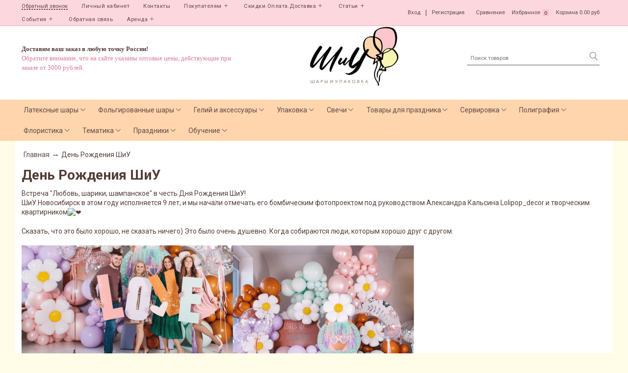

--- FILE ---
content_type: text/javascript
request_url: https://static.insales-cdn.com/assets/1/6383/6387951/1767340088/theme.js
body_size: 9371
content:
var InsalesThemeSettings = {"color_background_primary":"#ffffff","color_text_primary":"#543e38","color_link_primary":"#604848","color_link_primary_hover":"#f4b57a","color_button_primary":"#fdc6cc","color_border_primary":"#f6acb4","color_background_secondary":"#ffd5ad","color_text_secondary":"#614a4a","color_link_secondary":"#614a4a","color_link_secondary_hover":"#f4b57a","color_border_secondary":"#fffdfd","body_background_color":"#fffce7","body_background_type":"stretch","font_family_primary":"google:Roboto","font_size_primary":"14px","logotype_type":"image","logotype_font_family":"google:Roboto","logotype_font_size":"25px","phone":"edited_block","email":"hidden","promo_slider_auto":"1","promo_slider_auto_time":"3","cards_crop_off":"1","category_description_position":"before_products","product_not_available":"hidden","article_author_hide":"1","feedback_captcha_enabled":"1","_settings_version":1737087785.714027};
(function () {
  $('.body-wrapper:first').css('paddingTop', $('.top-panel-wrapper:first').height());
  $('.js-open-sidebar').on('click', function () {
    alertify.panel({
      target: $('[data-modal="mobile-sidebar"]').html(),
      position: 'left',
      onOpen: function (modal) {
        var $sidebarBlocks = $(modal).find('.sidebar-block-content');

        $sidebarBlocks.each(function () {
          var $menu = $(this).find('.mobile-sidebar-menu').first();

          InSalesUI.Menu.create($menu);
        });
      }
    });
  });
$('.js-open-contacts').on('click',function(){
  $('.contacts-top-menu-block').removeClass('hidden');
  $(this).addClass('is-active');
  // console.log('Открывается!');
})
$(document).on('click touchstart',function(elem){
  var contacts_top = $(elem.target).closest('.contacts-top-menu-block').length;
  var js_open_contacts = $(elem.target).closest('.js-open-contacts').length;
  if (!contacts_top && !js_open_contacts){
      $('.contacts-top-menu-block').addClass('hidden');
      $(".js-open-contacts").removeClass('is-active');
        // console.log('Закрывается!');
  }
});
$('.contacts-overlay').on('click',function(){
  $('.contacts-top-menu-block').addClass('hidden');
  $(".js-open-contacts").removeClass('is-active');
})
// Open modal search or search panel in dependence window width
$('.js-open-search-panel').on('click', function (elem) {
// console.log(window.innerWidth );
  if (window.innerWidth  <= 1024){
        alertify.panel({
          target: $('[data-modal="search-form"]').html(),
          position: 'top', hideAfter: false,
          onOpen: function (modal) {
            let focusInput = setInterval(() => {
            	$(modal).find('.search-widget-field')[0].focus();
            }, 100);
            
            setTimeout(() => {clearInterval(focusInput)}, 3000)         
          }
        });
        // console.log("Тут должна открыться модалка");
  }
  else {
    var search_container = $('.js-toggle-search');
    var search_button = $('.js-open-search-panel');
    var contacts_header =   $('.js-contacts-header');
    search_button.addClass('hidden');
    search_container.removeClass('hidden');
    // console.log("Тут должна открыться панелька");
    }
});

// Closest search-panel when click on other documents
$(document).on('click touchstart',function(elem){
  var toggle_search = $(elem.target).closest('.js-toggle-search').length;
  var open_panel = $(elem.target).closest('.js-open-search-panel').length;

  if (  !toggle_search && (window.innerWidth  >= 768) && !open_panel ){
    var search_container = $('.js-toggle-search');
    var search_button = $('.js-open-search-panel');
    var contacts_header =  $('.js-contacts-header');
    search_container.addClass('hidden');
    search_button.removeClass('hidden');
    // console.log("Тут должна скрыться панелька");
  }
});


if (window.innerWidth  <= 768){
  if ($('.hidden-breadcrumbs').hasClass("js-hidden-bread")){

    $('.breadcrumb-item').each(function(index){
      if ((index > 2) && (index != $(".breadcrumb-item").size() - 1))
      {
        $(this).addClass("hidden");
        // console.log($(this).text());
      }
    })
    $('.js-hidden-bread').click(function(){
      $('.breadcrumb-item').removeClass("hidden");
      $('.js-hidden-bread').parent().addClass("hidden");
    })
  }
}


})();



(function () {
  if (Site.template != 'index') {
    return;
  }

  var _options = {
    autoHeight: true,
    loop: true,
    pagination: true,
  };

  if (_.get(InsalesThemeSettings, 'promo_slider_auto')) {
    _options.autoplay = _.get(InsalesThemeSettings, 'promo_slider_auto_time', 5) * 1000;
  }

  $('[data-slider="promo"]').each(function () {
    new Swiper(this, _options);
  });
})();

(function () {
  if (Site.template != 'index') {
    return;
  }

  var _spOptions = {
    slidesPerView: 5,
    spaceBetween: 16,
    breakpoints: {
      380: { slidesPerView: 2 },
      480: { slidesPerView: 2 },
      768: { slidesPerView: 2 }
    }
  };

  $('[data-slider="special-products"]').each(function () {
    new Swiper(this, _spOptions);
  });
})();

(function () {
  if (Site.template != 'index') {
    return;
  }
  var _blogOptions = {
    slidesPerView: 3,
    spaceBetween: 16,
    loop: true,
    breakpoints: {
      380: { slidesPerView: 2 },
      480: { slidesPerView: 2 },
      768: { slidesPerView: 2 }
    }
  };

  $('[data-slider="blogs"]').each(function () {
    new Swiper(this, _blogOptions);
  });
})();

(function () {
  if (Site.template != 'index') {
    return;
  }
  var _reviewsOptions = {
    slidesPerView: 3,
    spaceBetween: 16,
    loop: true,
    centered: true,
    breakpoints: {
      380: { slidesPerView: 2 },
      480: { slidesPerView: 2 },
      768: { slidesPerView: 2 }
    }
  };

  $('[data-slider="reviews"]').each(function () {
    new Swiper(this, _reviewsOptions);
  });
})();


(function () {
  if (Site.template != 'collection') {
    return;
  }
})();

// Прибиваем меню при скролле

(function () {
  $(window).scroll(function () {
    if ((window.pageYOffset > 250) && (window.innerWidth <= 768)) {
      $('.js-top-panel-fixed').addClass('fixed');
      $('.top-panel-wrapper').addClass('z-index');
    }
    else {
      $('.js-top-panel-fixed').removeClass('fixed');
      $('top-panel-wrapper').removeClass('z-index');
    }
  });

  $('.js-arrow-up').click(function () {
    $('body,html').animate({ scrollTop: 0 }, 500);
    $(this).blur();
  });
})();

// Проверяет на кол-во отправленных заапросов звонка, ограничивает их
(function () {
  if (Site.template != 'index') {
    return;
  }
  var recaptchaVerify = function (response) {
    jquery('[name="g-recaptcha-response"]').html(response);
  };

  EventBus.subscribe('recaptcha:insales:loaded', function () {
    var key = Shop.config.get('recaptcha_key').recaptcha_key;

    $('.form-row .js-g-recaptcha').each(function(index, el) {
      var randomId = 'gRecaptcha' + _.random(1, 99999999)
      $(this).attr('id', randomId);

      grecaptchaWidget = grecaptcha.render($(el).get(0), {
        sitekey: key,
        callback: recaptchaVerify
      });
      window = { grecaptchaWidget: grecaptchaWidget };
    });
  })


  $(document).on('submit', '.js-widget-feedback', function (event) {
    var $widgetFeedback = $(this);
    var msg = $widgetFeedback.serializeObject();
    var val_send;
    var max_send = $(this).attr('data-max-send');

    event.preventDefault();
    sessionStorage.getItem('send_success') ? val_send = sessionStorage.getItem('send_success') : val_send = 0;

    if (max_send <= val_send) {
      maxSendError();
      $(this).find('.button-widget-feedback')
        .attr('disabled', 'disabled')
        .addClass('is-secondary');

      return false;
    }
    Shop.sendMessage(msg)
      .done(function (response) {
        alertify.success(response.notice);
        $widgetFeedback.trigger('reset');
        val_send++;
        sessionStorage.setItem('send_success', val_send);
      })
      .fail(function (response) {
        $.each(response.errors, function (i, val) {
          var errorText = (typeof val == 'string') ? val : val[0];
          alertify.error(errorText);
        });
      });
  });
})();

(function () {
  Shop.client.get().done(function (data) {
    if (!data.authorized) {
      return false;
    }
    var myname = data.name;

    $('.js-user-name').html(myname);

    $('.js-open-sidebar').on('click', function () {
      $('.js-user-name-mobile').html(myname);
    });
  });
})();

function copySrc (self) {
  var src = $(self).attr('data-image-large');
  var href = $(self).attr('href');
  var title = $(self).attr('title');
  var count = $(self).attr('data-gallery-count');

  $(self).parent()
    .siblings()
    .find('a')
    .removeClass('is-checked');
  $(self).addClass('is-checked');

  $('#gallery').attr({
    href: href,
    title: title,
    'data-gallery-count': count
  })
    .find('img')
    .attr({
      src: src,
      title: title,
      alt: title
    });
}

// Добавляет в сессию id товаров, в которые мы заходили
(function () {
  if (Site.template !== 'product') {
    return;
  }
  var find_it = true;
  var product_id = $('.product-control').attr('data-compare');

  localforage.getItem('view_array')
    .then(function (temp_view) {
      if (temp_view == null) {
        temp_view = [];

        temp_view.push(product_id);
        localforage.setItem('view_array', temp_view);
      }

      if (!_.includes(temp_view, product_id)) {
        temp_view.push(product_id);
        localforage.setItem('view_array', temp_view);
      }
    });
})();

(function () {
  if (Site.template !== 'product') {
    return;
  }

  var _galleryThumbs = {
    direction: 'vertical',
    slidesPerView: 4,
    spaceBetween: 12,
    breakpoints: {
      480: { slidesPerView: 1 },
      1024: { slidesPerView: 4 }
    }
  };

  var _galleryThumbsMob = {
    direction: 'horizontal',
    slidesPerView: 1,
    spaceBetween: 10,
    autoHeight: true,
    pagination: true,
    breakpoints: {
      480: { slidesPerView: 1 },
      1024: { slidesPerView: 1 }
    }
  };

  var _productSliderOptions = {
    slidesPerView: 5,
    spaceBetween: 16,
    breakpoints: {
      480: { slidesPerView: 1 },
      768: { slidesPerView: 2 }
    }
  };

  var SimillarSwiper = new Swiper('[data-slider="similar-products"]', _productSliderOptions);
  var RelatedSwiper = new Swiper('[data-slider="related-products"]', _productSliderOptions);
  var BundleSwiper = new Swiper('[data-slider="bundle-products"]', _productSliderOptions);

  if ($('[data-slider="gallery-thumbs"]').length) {
    var MainSwiper = new Swiper('[data-slider="gallery-thumbs"]', _galleryThumbs);
  }

  var MobileSwiper = new Swiper('[data-slider="gallery-thumbs-mobile"]', _galleryThumbsMob);

  EventBus.subscribe('update_variant:insales:product', function (variant) {
  if (variant.action.product.is('[data-main-form]')) {
    $('.product-prices.on-page').show();
    if (!variant.first_image.from_variant) {
      return;
    }

    if (variant.action.quantityState.change) {
      return;
    }

    var currentSlideNumber = $('[data-slider="gallery-thumbs-mobile"]')
      .find('[href="' + variant.first_image.original_url + '"]')
      .attr('data-slide-number');

    var currentSlide = $('[data-slider="gallery-thumbs"]')
      .find('[href="' + variant.first_image.original_url + '"]');

    if (MainSwiper) {
      MobileSwiper.slideTo(currentSlideNumber - 1);
    }

    if (MainSwiper) {
      MainSwiper.slideTo(currentSlideNumber - 1);
    }
    copySrc(currentSlide);
   }
  });
})();

// Copy src select image in main-image
(function () {
  if (Site.template !== 'product') {
    return;
  }

  $(document).on('click', '.js-copy-src', function (event) {
    event.preventDefault();
    copySrc(this);
    var product_id = $('.product-control').attr('data-compare');
    var select_variant;
    var href = $(this).attr('href');

    Products.get(product_id)
      .done(function (product) {
        select_variant = _.find(product.variants, function (variant) {
          return (href == variant.first_image.original_url);
        });

        if (!select_variant) {
          return;
        }
        Products.getInstance($('.product-form'))
          .done(function (_product) {
            return _product.variants.setVariant(select_variant.id);
          });
      });
  });

  // Find main-image in fancybox gallery, and emulate click on fancybox
  $(document).on('click', '#gallery', function (event) {
    event.preventDefault();

    var count = $('#gallery').attr('data-gallery-count');

    $('.mobile-wrapper').find('[data-slide-number="' + count + '"]')
      .trigger('click');

    return false;
  });
})();

EventBus.subscribe('update_variant:insales:product', function (variant) {

  var $product = variant.action.product;
  var $buttonBuy = $product.find('.js-variant-shown:first');
  var $buttonHidden = $product.find('.js-variant-hidden:first');
  var $quickCheckout = $product.find('[data-quick-checkout]:first');
  var $buttonPreorder = $product.find('.js-variant-preorder:first');
  var $priceCurrent = $product.find('.js-product-price:first');
  var $priceOld = $product.find('.js-product-old-price:first');
  var $skuWrapper = $product.find('.js-product-sku-wrapper:first');
  var $sku = $product.find('.js-product-sku:first');
  var $available = $product.find('.js-available:first');
  var $quantity = $product.find('.js-variant-counter:first');

  var notAvailable = InsalesThemeSettings.product_not_available;

  window.__savedVariant = variant;
  $buttonBuy.hide();
  $quantity.hide();
  $buttonHidden.hide();
  $buttonPreorder.hide();
  $quickCheckout
    .hide()
    .prop('disabled', true);
  
  $priceCurrent
    .html(Shop.money.format(variant.action.price));
  $priceOld
    .html(Shop.money.format((_.toFinite(variant.old_price) > _.toFinite(variant.price)) ? variant.old_price : null));
  if (variant.sku) {
    $skuWrapper.show();
    $sku.text(variant.sku.replace('-', '—'));
  }
  else {
    $skuWrapper.hide();
  }

  if (variant.available) {
    $buttonBuy.show();
    $quantity.show();
    $available.show();
    $quickCheckout
      .show()
      .prop('disabled', false);
  }
  else {
    switch (notAvailable) {
      case 'preorder':
        $buttonPreorder.show();
        $quickCheckout.hide();
        $available.hide();
        break;
      case 'hidden':
        $buttonHidden.show();
        $quickCheckout.hide();
        $quantity.hide();
        $available.hide();
        break;
      case 'shown':
        $buttonBuy.show();
        $quantity.show();
        $quickCheckout
          .show()
          .prop('disabled', false);
        break;
    }
  }
});

EventBus.subscribe('change_quantity:insales:product', function (data) {

    let elem = data.action.quantityInput[0];
        /*minQuantity = elem.min,
        currentQuantity = qty.current,
        productId = data.product_id,
        qty = data.action.quantity*/

        if(data.quantity < data.action.quantity.current) {
          let unit = elem.getAttribute('data-unit') ? elem.getAttribute('data-unit') : 'шт';
          //$('[data-product-id='+productId+']').find('.js-variant-counter .is-count-up').prop('disabled', true);
          $('[data-product-id='+data.product_id+'] .js-variant-counter .counter-input').val(data.quantity);
         alertify.alert()
        .setting({
            'title': '',
           'closable': true,
            'message': 'Доступно для заказа только ' + data.quantity + ' ' + unit
        }).show(true, 'max-count');
        }
        else {
         // $('[data-product-id='+productId+']').find('.js-variant-counter .is-count-up').prop('disabled', false);
        }
    /*if (minQuantity == 1 || (currentQuantity % minQuantity == 0)) {
        return false;
    }

    
    alertify.alert()
        .setting({
            'title': '',
            'message': 'Количество товара должно быть кратно ' + minQuantity
        }).show(true, 'max-count');

    data.action.quantityInput[0].value = minQuantity;*/
});

(function () {
  $(document).on('click', '.js-variant-preorder', function (event) {
    event.preventDefault();

    var _variant = window.__savedVariant;
    var preorderForm = {
      form: { classes: 'is-preorder' },
      fields: [
        {
          title: Site.messages.field_email,
          name: 'from',
          required: true,
        },
        {
          title: Site.messages.field_name,
          name: 'name',
          required: true,
        },
        {
          type: 'hidden',
          name: 'preorder_caption',
          value: Site.messages.preorder
        },
        {
          type: 'hidden',
          name: 'subject',
          value: Site.messages.preorder
        },
        {
          title: Site.messages.label_product,
          name: 'product',
          type: 'hidden',
          value: _variant.action.productJSON.title,
        },
        {
          title: 'Вариант',
          name: 'variant',
          type: 'hidden',
          value: _variant.title,
        },
      ],
      combineOrder: { content: { fields: [ 'preorder_caption', 'product', 'variant' ] } }
    };
    
    if(Shop.config.config.feedback_captcha_enabled) {
      preorderForm.fields.push({
        title: Site.messages.field_captcha,
        type: 'captcha',
        required: true,
      })
    }


    alertify.modal({ formDefination: preorderForm }).set('title', Site.messages.preorder);
  });
})();



EventBus.subscribe('update_variant:insales:product', function (data) {
  var _discountElement = $('[data-labels-id="' + data.action.productJSON.id + '"]').find('.js-label-discount');
  var _discount = null;

  if (!data.action.product.is('[data-main-form]')) {
    return;
  }

  if (data.old_price && _.toFinite(data.old_price) > _.toFinite(data.price)) {
    _discount = (data.price * -100) / data.old_price + 100;
    _discountElement
      .text(_.round(_discount, 0) + '%')
      .removeClass('hidden');
  }
  else {
    _discountElement.addClass('hidden');
  }
});
(function () {
  if (Site.template == 'article') {

    new Swiper ('[data-slider="article-related-products"]', {
      slidesPerView: 5,
      spaceBetween: 24,

      breakpoints: {
        380: {
          slidesPerView: 1,
        },
        480: {
          slidesPerView: 2
        },
        640: {
          slidesPerView: 3
        },
        1024: {
          slidesPerView: 3
        }
      }
    });

};

})();
// Пересчет суммы корзины
$(function(){
  EventBus.subscribe('update_items:insales:cart', function (data) {
    // if (Site.template != 'cart') {
    //   return false;
    // }
    //
      $('.js-shopcart-total-summ').html(Shop.money.format(data.total_price));

      data.order_lines.forEach(item => $('[data-product-id="' + item.product.id + '"] .count-in-cart').each(function(){
        let qty = item.quantity > item.variant_quantity ? item.variant_quantity : item.quantity;
        $(this).html('В корзине: ' + qty);
      }));
  });

  // пересчет актуальной цены за товар и общей стоимости позиции
  EventBus.subscribe('update_variant:insales:item', function (data) {
    // if (Site.template != 'cart') {
    //   return false;
    // }
    var $item = data.action.product;
    var $price = $item.find('.js-item-price');
    var $total = $item.find('.js-item-total-price');
    var total = data.action.price * data.action.quantity.current;

    $price.html(Shop.money.format(data.action.price));
    $total.html(Shop.money.format(total));
  });

  // Удаляем позицию
  EventBus.subscribe('delete_items:insales:cart', function (data) {

    var $button = data.action.button;
      var $cartItem = $button.parents('.cart-item:first');

      let i = 1;
      data.action.items.forEach(
          item => $('.cart-item[data-item-id="' + item + '"]').remove());
      
      if (Site.template == 'cart') {
          var $emptyMessage = $('.js-cart-empty');
          var $cartForm = $('[data-cart-form]');
          if (data.order_lines.length == 0) {
              $cartForm
                  .addClass('hidden');
              $emptyMessage
                  .removeClass('hidden');
          }
      }
  });

  // Выводим список применившихся скидок
  EventBus.subscribe('update_items:insales:cart', function (data) {
    if (Site.template != 'cart') {
      return false;
    }

      $(data.order_lines).each(function(index, el){
      if(el.quantity > el.variant_quantity) {
        $('[data-item-id="'+ el.variant_id +'"] .counter-input').val(el.variant_quantity);
        $('[data-item-id="' + el.variant_id + '"] .js-item-total-price').html(Shop.money.format(el.sale_price * el.variant_quantity));
        
        Cart.set({
          items: {
            [el.variant_id]: el.variant_quantity
          }
        });
      }
      })
    $('.js-discount-comment-list').html(Template.render(data, 'cart-discounts'));
  })

  // widget
 EventBus.subscribe('update_items:insales:cart', function (data) { 
  if ( data.items_count > 0) {
    $('.js-shopcart-widget-count').show();
    $('.js-shopcart-widget-count').html(data.order_lines.length);
  } else {
    $('.js-shopcart-widget-count').hide();
  }
    $('.js-shopcart-widget-amount').html(Shop.money.format(data.total_price));

    if (data.order_lines.length == 0) {
      $('.js-cart-widget-empty').addClass('hidden');
      $('.js-cart-empty').removeClass('hidden');
      $('.cart-widget-dropdown').addClass('empty-cart');
    }
    else {
      $('.js-cart-widget-empty').removeClass('hidden');
      $('.js-cart-empty').addClass('hidden');
      $('.cart-widget-dropdown').removeClass('empty-cart');
    }
  });

  // Показываем при наведении мини-корзину
  $('.js-widget-dropdown').hover(
    function(){
      $('.cart-widget-dropdown').removeClass('hidden');
      setTimeout(function () {
        $('.cart-widget-dropdown').css('opacity','1')
      }, 20);
    },
    function(){
      $('.cart-widget-dropdown').addClass('hidden').css('opacity','0');
    }
  );
  
  $('[data-confirm-submit-link]').fancybox();

  $('[data-confirm-yes]').on('click', function(event) {
    event.preventDefault();

    $('[data-cart-form]').submit();
  });

  $('[data-confirm-no]').on('click', function(event) {
      event.preventDefault();
      $.fancybox.close( true )
  });
  
  $('.js-cart-clear').on('click', function(event){
       event.preventDefault();
       let cartForm = $('.shopping-cart')
       alertify.confirm()
       .setting({
         'labels':{ok:'Да', cancel:'Нет'},
         'title': '',
         'message':'Вы уверены, что хотите очистить корзину?',
         'onok': function(){ 
              Cart.clear()
              cartForm.slideUp()      
          },
       }).show(true, 'mobile-size');
    /*('', 'Вы уверены, что хотите очистить корзину?', 
          function(){ 
              Cart.clear()
              cartForm.slideUp()      
          },
          function(){ }
       ).set('labels', {ok:'Да', cancel:'Нет'});*/

  })

 EventBus.subscribe('change_quantity:insales:item', function (data) {
   let elem = data.action.quantityInput[0],
      qty = data.action.quantity,
      minQuantity = elem.min,
      maxQuantity = data.quantity,
      currentQuantity = qty.current,
      productId = data.product_id;
      
   if(data.quantity < currentQuantity) {
         alertify.alert()
           .setting({
           'title': '',
           'message': 'Максимальное количество ' + data.quantity,
         }).show(true, 'mobile-size');
       } else {
          //$('[data-product-id='+productId+']').find('.js-variant-counter .is-count-up').prop('disabled', false);
        }  
  
  });
});    
  

$(function () {
  var $pass = $('#client_password, #client_password_confirmation');

  $('[name="client[change_password]"]').on('click', function () {
    if (this.checked) {
      $('#change_password_fields').show();
      $pass.prop('disabled', false);
    } else {
      $('#change_password_fields').hide();
      $pass.prop('disabled', true);
    }
  });

  $('#delivery_address .field, #checkout_buyer_fields .field').each(function () {
    var $field = $(this);

    if ($field.find('input[type="checkbox"]').length) {
      $field.addClass('is-checkbox');
    }
  });

  $('.field.is-checkbox').each(function () {
    var $field = $(this);
    $field
      .find('.small')
        .appendTo($field);
  });

  $('.field-content.small').removeClass('small');
});
(function () {
  $('.js-open-filter').on('click', function () {
    alertify.panel({
      target: $('[data-modal="collection-filter"]').html(),
      position: 'left',
      onOpen: function (modal) {
        InSalesUI.Filter.create($(modal));
      }
    });
  });

  let showUnavailableInput = $('[name="available-toggle"]:first');
  let productList = $('.products-list.is-collection:first');
  let showUnavailable = localStorage.getItem('showUnavailable');

  console.log('product list', productList);

function setUnavailableVisible () {
  if (showUnavailable === null) {
    showUnavailableInput.prop('checked', true);
    localStorage.setItem('showUnavailable', 'true');

    productList.addClass('show-unavailable');
  } else {
    if (showUnavailable === 'true') {
    showUnavailableInput.prop('checked', true);
    localStorage.setItem('showUnavailable', 'true');

    productList.addClass('show-unavailable');
  } else {
    showUnavailableInput.prop('checked', false);
    localStorage.setItem('showUnavailable', 'false');
    
    if (productList.hasClass('show-unavailable')) {
      productList.removeClass('show-unavailable');
    }
  }
  }
  }
  setUnavailableVisible();

  showUnavailableInput.on('change', setUnavailableVisible);
  
  /*$('.product-card-photo').on('click', function(event){
    if (event.target.closest('.product-cart-control')){
      return false;
    }
  });*/
})();

(function () {
  if (Site.template != 'collection') {
    return;
  }

  var _reviewsOption = {
    slidesPerView: 3,
    spaceBetween: 16,
    breakpoints: {
      480: { slidesPerView: 1 },
      768: { slidesPerView: 2 }
    }
  };
})();

function toggleCompare(same_row) {
        if (same_row) {
          $('.js-compare-table .same-row')
             .hide();
        }
        else {
          $('.js-compare-table .same-row')
            .show();
        }
};

EventBus.subscribe('update_items:insales:compares', function (data) {
  if ( data.products.length > 0 ){
      $('.js-compares-widget-count').show();
      $('.js-compares-widget-count').html(data.products.length);
  } else {
      $('.js-compares-widget-count').hide();
  }

});

EventBus.subscribe('update_items:insales:compares', function (data) {
  var $product = $('[data-main-form]');
  var productId = $product.data('product-id');
  var $compareAdd = $product.find('.js-compare-add');
  var $compareDelete = $product.find('.js-compare-delete');

  var inCompare = _.find(data.products, function(product) {
    return product.id == productId;
  });

  if (inCompare) {
    $compareAdd.hide();
    $compareDelete.show();
  } else {
    $compareAdd.show();
    $compareDelete.hide();
  }
});
EventBus.subscribe('remove_item:insales:compares', function (data) {
  if (Site.template != 'compare') {
    return false;
  }

  $('[data-compared-id="'+ data.action.item +'"]').remove();

  if (data.products.length == 0) {
    $('#js-compare-inner').hide();
    $('.js-compare-empty').removeClass('hidden');
  };
});

$(function () {
  var compareWrapper = '#js-compare-wrapper';
  var compareInner = '#js-compare-inner';
  var same_row = false;

  localforage.setItem('same_row', '0');
  $(document).on('click', '.js-same-toggle', function (event) {
    $(this).find('.link-text')
       .toggleClass('hide')
       .toggleClass('show');
    same_row = !same_row;

    // localforage.setItem('same_row', same_row);
    console.log('Function before setTimeout! ' + same_row);
    toggleCompare(same_row);
  });

  EventBus.subscribe('update_items:insales:compares', function (data) {
    if (Site.template != 'compare') {
      return false;
    }
    if (data.products.length < 1) {
      return false;
    }

    var _now = new Date().getTime();
    var _url = '?' + _now;
    var _getNode = _url + compareWrapper + ' ' + compareInner;

    $(compareWrapper).load(_getNode, function () {
      if ($('.js-compare-table .same-row').length && (data.products.length > 1)){
        $('.compare-toolbar').removeClass('hidden');
        setTimeout(function () {
          if (same_row) {
            $('.js-same-toggle').find('.link-text')
            .toggleClass('hide')
            .toggleClass('show');
          }
          console.log('Function after setTimeout! '  + same_row);
          toggleCompare(same_row);
        }, 0)

      }
      else{
        $('.compare-toolbar').addClass('hidden');
      }
    });
  });
});
(function () {
    let favorites = (localStorage.getItem('favorites') == null || localStorage.getItem('favorites') == '') ? [] : localStorage.getItem('favorites').split(',');

    $('[data-favorites-add]').addClass('active');

    if (favorites.length > 0)
        favorites.forEach(id => $("[data-favorites-add='" + id + "'],[data-favorites-remove='" + id + "']").toggleClass("active"));

    $(".favorites-count").text(favorites.length);

    $(document).on('click', '[data-favorites-add]', function(e) {
        e.preventDefault();

        let $e = $(this),
            id = String($e.data('favorites-add'));

        if (favorites.includes(id)) {
            return false;
        }

        favorites.push(id);

	    localStorage.setItem('favorites', favorites.join(','));

        $e.addClass("active");

        $(".favorites-count").text(favorites.length);
        $("[data-favorites-add='" + id + "'],[data-favorites-remove='" + id + "']").toggleClass("active");
        $(".favorite-link").addClass("blink_text"),
        setTimeout(function () {
            $(".favorite-link").removeClass("blink_text");
        }, 3e3);
    }).on('click', '[data-favorites-remove]', function (e) {
        e.preventDefault();

        let $e = $(this),
            id = String($e.data('favorites-remove'));

        favorites = favorites.filter(item => item != id);

        $(".favorites-count").text(favorites.length);
        $("[data-favorites-add='" + id + "'],[data-favorites-remove='" + id + "']").toggleClass("active");

        if (favorites.length > 0) {
            localStorage.setItem('favorites', favorites.join(','));
            $('[data-product-id="' + id + '"]').parents('.product-card-wrapper:first').slideUp(200, function () {
			    $(this).remove();
		    });
        } else {
            localStorage.removeItem('favorites');
            $('#favorites-list').text('Пока ни одного товара не добавлено в закладки');
        }
    });

    if (window.location.href.indexOf('page/favorites') < 0) {
        return false;
    }

    if (favorites.length > 0) {
        Products.getList(favorites)
            .done(function (products) {
          for (let key in products) {
                    let item = products[key],
                        product = {
                            available: item.available,
                            id : item.id,
                            url : item.url,
                            image : item.first_image.original_url,
                            title : item.title,
                            description: item.short_description,
                            price : Shop.money.format(item.price),
                            quantity : item.variants[0].quantity,
                            variant_id: item.variants[0].id,
                            sku : item.variants[0].sku || false,
                            old_price : item.old_price ? Shop.money.format(item.old_price) : false,
                          price_varies: item.price_varies,
                          package: false,
                          min: 1,
                          vendor: false,
                          button_type: item.available ? 'buy' : 'show-more',
                          qty_wrh_1: Math.ceil(item.variants[0].quantity_at_warehouse0),
                          qty_wrh_2: Math.ceil(item.variants[0].quantity_at_warehouse1)
                        };
            
            
          
                        for (let i in item.properties) {
                          
                          let property = item.properties[i];

                          if (property.permalink === "kolichestvo-v-1-upakovke") {
                            product.package = property.characteristics[0].title;
                          }

                          if (property.permalink === "minimalnaya-partiya") {
                            product.min = property.characteristics[0].title;
                          }

                          if (property.permalink === "proizvoditel") {
                            product.vendor = property.characteristics[0].title;
                          }
                        }
            
            if (item.variants.length > 1) {
              product.button_type = 'show-more';
            }

                    $(Template.render(product, 'favorites-block')).appendTo($('#favorites-list'));
                };
            });
    } else {
        $('#favorites-list').text('Пока ни одного товара не добавлено в избранное');
    }

}());



















